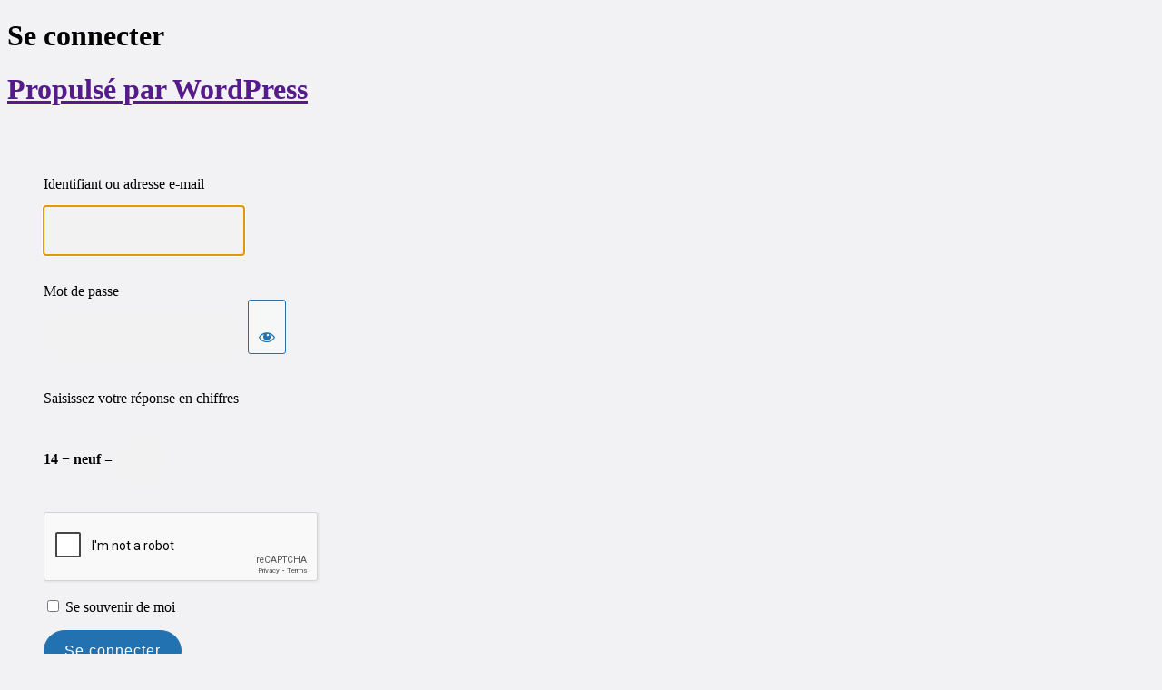

--- FILE ---
content_type: text/html; charset=UTF-8
request_url: https://lerfcm.com/wec/?redirect_to=https%3A%2F%2Flerfcm.com%2Fmep_events_attendees%2F4477%2F
body_size: 4783
content:
<!DOCTYPE html>
	<html lang="fr-FR">
	<head>
	<meta http-equiv="Content-Type" content="text/html; charset=UTF-8" />
	<title>Se connecter &lsaquo; RFCM &#8212; WordPress</title>
	
<style type="text/css">
input#jetpack_protect_answer.input {min-width: 70px;}
body.login {
	background-color: #f2f2f5 !important;
			background-size: cover;
			background-repeat: repeat;
	}
	
body.login #login h1 a {
		width: 84px !important;
	height: 84px !important;
	background-size: contain !important;
	padding-bottom: 10px !important; 
	/* FIXME: Why do we have 10px padding here? It doesn't really make sense. Either make configurable or remove */
	margin-bottom: 25px !important;
}

#loginform {
		background-color: 0|0|0|0 !important;
	height: 0|0|0|0px !important;
	padding: 40px !important;
	border-width: 0px !important;
	border-style: solid;
	border-radius: 10px;
	border-color: 0|0|0|0 !important;
		box-shadow: none;
	}

#login {
  	width: 450px !important;
}

@media screen and (max-width: 481px){

	#login {
		width: 320px !important;
	}

	#loginform {
		height: auto !important;
		padding: 15px !important;
		margin: 15px !important;
	}

}
	 
.login form .input, 
.login input[type="text"],
.login input[type="password"] {
		margin-top: 15px !important;
	margin-bottom: 15px !important;
		padding: 15px !important;
	color: 0|0|0|0 !important;
	background: #f2f2f2 !important;
	border-style: solid;
	border-width: 0px !important;
	border-radius: 100px;
	border-color: 0|0|0|0 !important;
			line-height: 1.5 !important;
	font-family: 'none', sans-serif;		font-size: 16px !important;
	letter-spacing: 1px !important;		
}

.login .button.wp-hide-pw {
	padding-top: 30px !important;
}

.login input:-webkit-autofill,
.login input:-webkit-autofill:hover, 
.login input:-webkit-autofill:focus {
	border-style: solid !important;
	border-width: 0px !important;
	border-color: 0|0|0|0 !important;
	-webkit-text-fill-color: 0|0|0|0;
	-webkit-box-shadow: 0 0 0px 1000px #f2f2f2 inset;
	transition: background-color 5000s ease-in-out 0s;
}


.login form .input:hover, 
.login input[type="text"]:hover,
.login input[type="password"]:hover {
	border-color: 0|0|0|0 !important;
}

input[type=email]:focus,
input[type=password]:focus,
input[type=text]:focus {
	border-color: 0|0|0|0 !important;
	background: 0|0|0|0 !important;
	box-shadow: 0 0 2px 0|0|0|0;
	}

.login label {
	color: 0|0|0|0 !important;
}

.wp-core-ui .button-primary {
	display: flex;
	align-items: center;
	justify-content: center;
	transition: all 0.6s ease-in-out;
	font-family: 'none', sans-serif;		background: 0|0|0|0 !important;
  	color: 0|0|0|0 !important;
	border-color: 0|0|0|0 !important;
	border-width: 0|0|0|0px !important;
  	border-radius: 100px !important;
	font-size: 16px !important;
	font-weight: 500 !important;
	letter-spacing: 1px !important;
	padding: 22px !important;
			line-height: 0 !important;
}

.wp-core-ui .button-primary.focus,
.wp-core-ui .button-primary.hover,
.wp-core-ui .button-primary:focus,
.wp-core-ui .button-primary:hover,
.wp-core-ui .button-primary:active {
	transition: all 0.6s ease-in-out;
	color: 0|0|0|0 !important;
	background: 0|0|0|0 !important;
	border-color: 0|0|0|0 !important;
	}

.login #nav, 
.login #backtoblog {
	font-family: 'none', sans-serif;	font-size: 0|0|0|0px !important;
}

.login #nav a, 
.login #backtoblog a {
	color: 0|0|0|0 !important;
}

.login #nav a:hover, .login #backtoblog a:hover {
	color: 0|0|0|0 !important;
}
</style>
<meta name='robots' content='noindex, follow' />
<script type="text/javascript" src="https://lerfcm.com/wp-includes/js/jquery/jquery.min.js?ver=3.7.1" id="jquery-core-js"></script>
<script type="text/javascript" src="https://lerfcm.com/wp-includes/js/jquery/jquery-migrate.min.js?ver=3.4.1" id="jquery-migrate-js"></script>
<script type="text/javascript" src="https://lerfcm.com/wp-content/plugins/divi-pixel/dist/public/js/public.min.js?ver=2.29.2" id="dipi_public_js-js"></script>
<link rel='stylesheet' id='dashicons-css' href='https://lerfcm.com/wp-includes/css/dashicons.min.css?ver=15dd3db14d65086e40c9a2af52dcf516' type='text/css' media='all' />
<link rel='stylesheet' id='buttons-css' href='https://lerfcm.com/wp-includes/css/buttons.min.css?ver=15dd3db14d65086e40c9a2af52dcf516' type='text/css' media='all' />
<link rel='stylesheet' id='forms-css' href='https://lerfcm.com/wp-admin/css/forms.min.css?ver=15dd3db14d65086e40c9a2af52dcf516' type='text/css' media='all' />
<link rel='stylesheet' id='l10n-css' href='https://lerfcm.com/wp-admin/css/l10n.min.css?ver=15dd3db14d65086e40c9a2af52dcf516' type='text/css' media='all' />
<link rel='stylesheet' id='login-css' href='https://lerfcm.com/wp-admin/css/login.min.css?ver=15dd3db14d65086e40c9a2af52dcf516' type='text/css' media='all' />

<!-- BEGIN recaptcha, injected by plugin wp-recaptcha-integration  -->

<!-- END recaptcha -->

<!-- BEGIN recaptcha, injected by plugin wp-recaptcha-integration  -->
<style type="text/css">
		#login {
			width:350px !important;
		}
		</style>
<!-- END recaptcha -->
	<meta name='referrer' content='strict-origin-when-cross-origin' />
		<meta name="viewport" content="width=device-width, initial-scale=1.0" />
	<link rel="icon" href="https://lerfcm.com/wp-content/uploads/2023/10/logo_rfcm-retina-100x100.jpg" sizes="32x32" />
<link rel="icon" href="https://lerfcm.com/wp-content/uploads/2023/10/logo_rfcm-retina.jpg" sizes="192x192" />
<link rel="apple-touch-icon" href="https://lerfcm.com/wp-content/uploads/2023/10/logo_rfcm-retina.jpg" />
<meta name="msapplication-TileImage" content="https://lerfcm.com/wp-content/uploads/2023/10/logo_rfcm-retina.jpg" />
	</head>
	<body class="login no-js login-action- wp-core-ui  locale-fr-fr">
	<script type="text/javascript">
/* <![CDATA[ */
document.body.className = document.body.className.replace('no-js','js');
/* ]]> */
</script>

				<h1 class="screen-reader-text">Se connecter</h1>
			<div id="login">
		<h1 role="presentation" class="wp-login-logo"><a href="">Propulsé par WordPress</a></h1>
	
		<form name="loginform" id="loginform" action="https://lerfcm.com/wec/" method="post">
			<p>
				<label for="user_login">Identifiant ou adresse e-mail</label>
				<input type="text" name="log" id="user_login" class="input" value="" size="20" autocapitalize="off" autocomplete="username" required="required" />
			</p>

			<div class="user-pass-wrap">
				<label for="user_pass">Mot de passe</label>
				<div class="wp-pwd">
					<input type="password" name="pwd" id="user_pass" class="input password-input" value="" size="20" autocomplete="current-password" spellcheck="false" required="required" />
					<button type="button" class="button button-secondary wp-hide-pw hide-if-no-js" data-toggle="0" aria-label="Afficher le mot de passe">
						<span class="dashicons dashicons-visibility" aria-hidden="true"></span>
					</button>
				</div>
			</div>
			<p class="aiowps-captcha hide-when-displaying-tfa-input"><label for="aiowps-captcha-answer-696c04755d4fe">Saisissez votre réponse en chiffres</label><div class="aiowps-captcha-equation hide-when-displaying-tfa-input"><strong>14 &#8722; neuf = <input type="hidden" name="aiowps-captcha-string-info" class="aiowps-captcha-string-info" value="4f8czdfwvb" /><input type="hidden" name="aiowps-captcha-temp-string" class="aiowps-captcha-temp-string" value="1768686709" /><input type="text" size="2" id="aiowps-captcha-answer-696c04755d4fe" class="aiowps-captcha-answer" name="aiowps-captcha-answer" value="" autocomplete="off" /></strong></div></p><p style="display: none;"><label>Entrez quelque chose de spécial :</label><input name="aio_special_field" type="text" class="aio_special_field" value="" /></p>
<!-- BEGIN recaptcha, injected by plugin wp-recaptcha-integration  -->
<div  id="g-recaptcha-0" class="g-recaptcha" data-sitekey="6LdzQK8ZAAAAAOoq_kEuTNXf2AyciWxfM0LL5Yfy" data-theme="light"></div><noscript>Please enable JavaScript to submit this form.<br></noscript>
<!-- END recaptcha -->
			<p class="forgetmenot"><input name="rememberme" type="checkbox" id="rememberme" value="forever"  /> <label for="rememberme">Se souvenir de moi</label></p>
			<p class="submit">
				<input type="submit" name="wp-submit" id="wp-submit" class="button button-primary button-large" value="Se connecter" />
									<input type="hidden" name="redirect_to" value="https://lerfcm.com/mep_events_attendees/4477/" />
									<input type="hidden" name="testcookie" value="1" />
			</p>
		</form>

					<p id="nav">
				<a class="wp-login-lost-password" href="https://lerfcm.com/wec/?action=lostpassword">Mot de passe oublié ?</a>			</p>
			<script type="text/javascript">
/* <![CDATA[ */
function wp_attempt_focus() {setTimeout(function() {try {d = document.getElementById("user_login");d.focus(); d.select();} catch(er) {}}, 200);}
wp_attempt_focus();
if (typeof wpOnload === 'function') { wpOnload() }
/* ]]> */
</script>
		<p id="backtoblog">
			<a href="https://lerfcm.com/">&larr; Aller sur RFCM</a>		</p>
			</div>				<div class="language-switcher">
				<form id="language-switcher" method="get">

					<label for="language-switcher-locales">
						<span class="dashicons dashicons-translation" aria-hidden="true"></span>
						<span class="screen-reader-text">
							Langue						</span>
					</label>

					<select name="wp_lang" id="language-switcher-locales"><option value="en_US" lang="en" data-installed="1">English (United States)</option>
<option value="fr_CA" lang="fr" data-installed="1">Français du Canada</option>
<option value="fr_FR" lang="fr" selected='selected' data-installed="1">Français</option></select>
					
											<input type="hidden" name="redirect_to" value="https://lerfcm.com/mep_events_attendees/4477/" />
					
					
					
					
						<input type="submit" class="button" value="Modifier">

					</form>
				</div>
			
	
<!-- BEGIN recaptcha, injected by plugin wp-recaptcha-integration  -->
<script type="text/javascript">
		var recaptcha_widgets={};
		function wp_recaptchaLoadCallback(){
			try {
				grecaptcha;
			} catch(err){
				return;
			}
			var e = document.querySelectorAll ? document.querySelectorAll('.g-recaptcha:not(.wpcf7-form-control)') : document.getElementsByClassName('g-recaptcha'),
				form_submits;

			for (var i=0;i<e.length;i++) {
				(function(el){
					var wid;
					// check if captcha element is unrendered
					if ( ! el.childNodes.length) {
						wid = grecaptcha.render(el,{
							'sitekey':'6LdzQK8ZAAAAAOoq_kEuTNXf2AyciWxfM0LL5Yfy',
							'theme':el.getAttribute('data-theme') || 'light'
						});
						el.setAttribute('data-widget-id',wid);
					} else {
						wid = el.getAttribute('data-widget-id');
						grecaptcha.reset(wid);
					}
				})(e[i]);
			}
		}

		// if jquery present re-render jquery/ajax loaded captcha elements
		if ( typeof jQuery !== 'undefined' )
			jQuery(document).ajaxComplete( function(evt,xhr,set){
				if( xhr.responseText && xhr.responseText.indexOf('6LdzQK8ZAAAAAOoq_kEuTNXf2AyciWxfM0LL5Yfy') !== -1)
					wp_recaptchaLoadCallback();
			} );

		</script><script src="https://www.google.com/recaptcha/api.js?onload=wp_recaptchaLoadCallback&#038;render=explicit" async defer></script>
<!-- END recaptcha -->
<script type="text/javascript" src="https://lerfcm.com/wp-includes/js/clipboard.min.js?ver=2.0.11" id="clipboard-js"></script>
<script type="text/javascript" id="zxcvbn-async-js-extra">
/* <![CDATA[ */
var _zxcvbnSettings = {"src":"https://lerfcm.com/wp-includes/js/zxcvbn.min.js"};
//# sourceURL=zxcvbn-async-js-extra
/* ]]> */
</script>
<script type="text/javascript" src="https://lerfcm.com/wp-includes/js/zxcvbn-async.min.js?ver=1.0" id="zxcvbn-async-js"></script>
<script type="text/javascript" src="https://lerfcm.com/wp-includes/js/dist/hooks.min.js?ver=dd5603f07f9220ed27f1" id="wp-hooks-js"></script>
<script type="text/javascript" src="https://lerfcm.com/wp-includes/js/dist/i18n.min.js?ver=c26c3dc7bed366793375" id="wp-i18n-js"></script>
<script type="text/javascript" id="wp-i18n-js-after">
/* <![CDATA[ */
wp.i18n.setLocaleData( { 'text direction\u0004ltr': [ 'ltr' ] } );
//# sourceURL=wp-i18n-js-after
/* ]]> */
</script>
<script type="text/javascript" id="password-strength-meter-js-extra">
/* <![CDATA[ */
var pwsL10n = {"unknown":"Force du mot de passe inconnue.","short":"Tr\u00e8s faible","bad":"Faible","good":"Moyenne","strong":"Forte","mismatch":"Non concordance"};
//# sourceURL=password-strength-meter-js-extra
/* ]]> */
</script>
<script type="text/javascript" id="password-strength-meter-js-translations">
/* <![CDATA[ */
( function( domain, translations ) {
	var localeData = translations.locale_data[ domain ] || translations.locale_data.messages;
	localeData[""].domain = domain;
	wp.i18n.setLocaleData( localeData, domain );
} )( "default", {"translation-revision-date":"2025-12-10 10:03:37+0000","generator":"GlotPress\/4.0.3","domain":"messages","locale_data":{"messages":{"":{"domain":"messages","plural-forms":"nplurals=2; plural=n > 1;","lang":"fr"},"%1$s is deprecated since version %2$s! Use %3$s instead. Please consider writing more inclusive code.":["%1$s est obsol\u00e8te depuis la version %2$s\u00a0! Utilisez %3$s \u00e0 la place. Pensons \u00e0 \u00e9crire du code plus inclusif."]}},"comment":{"reference":"wp-admin\/js\/password-strength-meter.js"}} );
//# sourceURL=password-strength-meter-js-translations
/* ]]> */
</script>
<script type="text/javascript" src="https://lerfcm.com/wp-admin/js/password-strength-meter.min.js?ver=15dd3db14d65086e40c9a2af52dcf516" id="password-strength-meter-js"></script>
<script type="text/javascript" src="https://lerfcm.com/wp-includes/js/underscore.min.js?ver=1.13.7" id="underscore-js"></script>
<script type="text/javascript" id="wp-util-js-extra">
/* <![CDATA[ */
var _wpUtilSettings = {"ajax":{"url":"/wp-admin/admin-ajax.php"}};
//# sourceURL=wp-util-js-extra
/* ]]> */
</script>
<script type="text/javascript" src="https://lerfcm.com/wp-includes/js/wp-util.min.js?ver=15dd3db14d65086e40c9a2af52dcf516" id="wp-util-js"></script>
<script type="text/javascript" src="https://lerfcm.com/wp-includes/js/dist/dom-ready.min.js?ver=f77871ff7694fffea381" id="wp-dom-ready-js"></script>
<script type="text/javascript" id="wp-a11y-js-translations">
/* <![CDATA[ */
( function( domain, translations ) {
	var localeData = translations.locale_data[ domain ] || translations.locale_data.messages;
	localeData[""].domain = domain;
	wp.i18n.setLocaleData( localeData, domain );
} )( "default", {"translation-revision-date":"2025-12-10 11:15:06+0000","generator":"GlotPress\/4.0.3","domain":"messages","locale_data":{"messages":{"":{"domain":"messages","plural-forms":"nplurals=2; plural=n > 1;","lang":"fr"},"Notifications":["Notifications"]}},"comment":{"reference":"wp-includes\/js\/dist\/a11y.js"}} );
//# sourceURL=wp-a11y-js-translations
/* ]]> */
</script>
<script type="text/javascript" src="https://lerfcm.com/wp-includes/js/dist/a11y.min.js?ver=cb460b4676c94bd228ed" id="wp-a11y-js"></script>
<script type="text/javascript" id="user-profile-js-extra">
/* <![CDATA[ */
var userProfileL10n = {"user_id":"0","nonce":"feb8b34ae8"};
//# sourceURL=user-profile-js-extra
/* ]]> */
</script>
<script type="text/javascript" id="user-profile-js-translations">
/* <![CDATA[ */
( function( domain, translations ) {
	var localeData = translations.locale_data[ domain ] || translations.locale_data.messages;
	localeData[""].domain = domain;
	wp.i18n.setLocaleData( localeData, domain );
} )( "default", {"translation-revision-date":"2025-12-10 10:03:37+0000","generator":"GlotPress\/4.0.3","domain":"messages","locale_data":{"messages":{"":{"domain":"messages","plural-forms":"nplurals=2; plural=n > 1;","lang":"fr"},"Caps lock is on.":["Le verrouillage majuscule est activ\u00e9."],"Application password has been copied to your clipboard.":["Le mot de passe d\u2019application a \u00e9t\u00e9 copi\u00e9 dans votre presse-papier."],"Your new password has not been saved.":["Votre nouveau mot de passe n\u2019a pas \u00e9t\u00e9 enregistr\u00e9."],"Confirm use of weak password":["Confirmer l\u2019utilisation du mot de passe faible"],"Hide password":["Cacher le mot de passe"],"Show password":["Afficher le mot de passe"],"Hide":["Cacher"],"Show":["Afficher"],"The changes you made will be lost if you navigate away from this page.":["Les modifications que vous avez faites seront perdues si vous changez de page."]}},"comment":{"reference":"wp-admin\/js\/user-profile.js"}} );
//# sourceURL=user-profile-js-translations
/* ]]> */
</script>
<script type="text/javascript" src="https://lerfcm.com/wp-admin/js/user-profile.min.js?ver=15dd3db14d65086e40c9a2af52dcf516" id="user-profile-js"></script>
				<script async data-category="functional"
						src="https://www.googletagmanager.com/gtag/js?id=G-3EDR5D9Y33"></script><!-- Statistics script Complianz GDPR/CCPA -->
						<script 							data-category="functional">window['gtag_enable_tcf_support'] = false;
window.dataLayer = window.dataLayer || [];
function gtag(){
	dataLayer.push(arguments);
}

gtag('set', 'dYWVlZG', true);
gtag('set', 'ads_data_redaction', false);
gtag('set', 'url_passthrough', false);
gtag('consent', 'default', {
	'security_storage': "granted",
	'functionality_storage': "granted",
	'personalization_storage': "denied",
	'analytics_storage': 'denied',
	'ad_storage': "denied",
	'ad_user_data': 'denied',
	'ad_personalization': 'denied',
});



document.addEventListener("cmplz_before_categories_consent", function (e) {

	function gtag(){
		dataLayer.push(arguments);
	}
	let consentedCategories = e.detail.categories;
	let preferences = 'denied';
	let statistics = 'denied';
	let marketing = 'denied';

	if (cmplz_in_array( 'preferences', consentedCategories )) {
		preferences = 'granted';
	}

	if (cmplz_in_array( 'statistics', consentedCategories )) {
		statistics = 'granted';
	}

	if (cmplz_in_array( 'marketing', consentedCategories )) {
		marketing = 'granted';
	}
	gtag('consent', 'update', {
		'security_storage': "granted",
		'functionality_storage': "granted",
		'personalization_storage': preferences,
		'analytics_storage': statistics,
		'ad_storage': marketing,
		'ad_user_data': marketing,
		'ad_personalization': marketing,
	});

	if ( statistics==='granted' ) {
		gtag('js', new Date());
		
		gtag('config', 'G-3EDR5D9Y33', {
				cookie_flags:'secure;samesite=none',
			
		});
	}

});


document.addEventListener("cmplz_revoke", function (e) {
	gtag('consent', 'update', {
		'security_storage': "granted",
		'functionality_storage': "granted",
		'personalization_storage': "denied",
		'analytics_storage': 'denied',
		'ad_storage': "denied",
		'ad_user_data': 'denied',
		'ad_personalization': 'denied',
	});
});
</script>	</body>
	</html>
	

--- FILE ---
content_type: text/html; charset=utf-8
request_url: https://www.google.com/recaptcha/api2/anchor?ar=1&k=6LdzQK8ZAAAAAOoq_kEuTNXf2AyciWxfM0LL5Yfy&co=aHR0cHM6Ly9sZXJmY20uY29tOjQ0Mw..&hl=en&v=PoyoqOPhxBO7pBk68S4YbpHZ&theme=light&size=normal&anchor-ms=20000&execute-ms=30000&cb=do1ca2q37w7b
body_size: 49379
content:
<!DOCTYPE HTML><html dir="ltr" lang="en"><head><meta http-equiv="Content-Type" content="text/html; charset=UTF-8">
<meta http-equiv="X-UA-Compatible" content="IE=edge">
<title>reCAPTCHA</title>
<style type="text/css">
/* cyrillic-ext */
@font-face {
  font-family: 'Roboto';
  font-style: normal;
  font-weight: 400;
  font-stretch: 100%;
  src: url(//fonts.gstatic.com/s/roboto/v48/KFO7CnqEu92Fr1ME7kSn66aGLdTylUAMa3GUBHMdazTgWw.woff2) format('woff2');
  unicode-range: U+0460-052F, U+1C80-1C8A, U+20B4, U+2DE0-2DFF, U+A640-A69F, U+FE2E-FE2F;
}
/* cyrillic */
@font-face {
  font-family: 'Roboto';
  font-style: normal;
  font-weight: 400;
  font-stretch: 100%;
  src: url(//fonts.gstatic.com/s/roboto/v48/KFO7CnqEu92Fr1ME7kSn66aGLdTylUAMa3iUBHMdazTgWw.woff2) format('woff2');
  unicode-range: U+0301, U+0400-045F, U+0490-0491, U+04B0-04B1, U+2116;
}
/* greek-ext */
@font-face {
  font-family: 'Roboto';
  font-style: normal;
  font-weight: 400;
  font-stretch: 100%;
  src: url(//fonts.gstatic.com/s/roboto/v48/KFO7CnqEu92Fr1ME7kSn66aGLdTylUAMa3CUBHMdazTgWw.woff2) format('woff2');
  unicode-range: U+1F00-1FFF;
}
/* greek */
@font-face {
  font-family: 'Roboto';
  font-style: normal;
  font-weight: 400;
  font-stretch: 100%;
  src: url(//fonts.gstatic.com/s/roboto/v48/KFO7CnqEu92Fr1ME7kSn66aGLdTylUAMa3-UBHMdazTgWw.woff2) format('woff2');
  unicode-range: U+0370-0377, U+037A-037F, U+0384-038A, U+038C, U+038E-03A1, U+03A3-03FF;
}
/* math */
@font-face {
  font-family: 'Roboto';
  font-style: normal;
  font-weight: 400;
  font-stretch: 100%;
  src: url(//fonts.gstatic.com/s/roboto/v48/KFO7CnqEu92Fr1ME7kSn66aGLdTylUAMawCUBHMdazTgWw.woff2) format('woff2');
  unicode-range: U+0302-0303, U+0305, U+0307-0308, U+0310, U+0312, U+0315, U+031A, U+0326-0327, U+032C, U+032F-0330, U+0332-0333, U+0338, U+033A, U+0346, U+034D, U+0391-03A1, U+03A3-03A9, U+03B1-03C9, U+03D1, U+03D5-03D6, U+03F0-03F1, U+03F4-03F5, U+2016-2017, U+2034-2038, U+203C, U+2040, U+2043, U+2047, U+2050, U+2057, U+205F, U+2070-2071, U+2074-208E, U+2090-209C, U+20D0-20DC, U+20E1, U+20E5-20EF, U+2100-2112, U+2114-2115, U+2117-2121, U+2123-214F, U+2190, U+2192, U+2194-21AE, U+21B0-21E5, U+21F1-21F2, U+21F4-2211, U+2213-2214, U+2216-22FF, U+2308-230B, U+2310, U+2319, U+231C-2321, U+2336-237A, U+237C, U+2395, U+239B-23B7, U+23D0, U+23DC-23E1, U+2474-2475, U+25AF, U+25B3, U+25B7, U+25BD, U+25C1, U+25CA, U+25CC, U+25FB, U+266D-266F, U+27C0-27FF, U+2900-2AFF, U+2B0E-2B11, U+2B30-2B4C, U+2BFE, U+3030, U+FF5B, U+FF5D, U+1D400-1D7FF, U+1EE00-1EEFF;
}
/* symbols */
@font-face {
  font-family: 'Roboto';
  font-style: normal;
  font-weight: 400;
  font-stretch: 100%;
  src: url(//fonts.gstatic.com/s/roboto/v48/KFO7CnqEu92Fr1ME7kSn66aGLdTylUAMaxKUBHMdazTgWw.woff2) format('woff2');
  unicode-range: U+0001-000C, U+000E-001F, U+007F-009F, U+20DD-20E0, U+20E2-20E4, U+2150-218F, U+2190, U+2192, U+2194-2199, U+21AF, U+21E6-21F0, U+21F3, U+2218-2219, U+2299, U+22C4-22C6, U+2300-243F, U+2440-244A, U+2460-24FF, U+25A0-27BF, U+2800-28FF, U+2921-2922, U+2981, U+29BF, U+29EB, U+2B00-2BFF, U+4DC0-4DFF, U+FFF9-FFFB, U+10140-1018E, U+10190-1019C, U+101A0, U+101D0-101FD, U+102E0-102FB, U+10E60-10E7E, U+1D2C0-1D2D3, U+1D2E0-1D37F, U+1F000-1F0FF, U+1F100-1F1AD, U+1F1E6-1F1FF, U+1F30D-1F30F, U+1F315, U+1F31C, U+1F31E, U+1F320-1F32C, U+1F336, U+1F378, U+1F37D, U+1F382, U+1F393-1F39F, U+1F3A7-1F3A8, U+1F3AC-1F3AF, U+1F3C2, U+1F3C4-1F3C6, U+1F3CA-1F3CE, U+1F3D4-1F3E0, U+1F3ED, U+1F3F1-1F3F3, U+1F3F5-1F3F7, U+1F408, U+1F415, U+1F41F, U+1F426, U+1F43F, U+1F441-1F442, U+1F444, U+1F446-1F449, U+1F44C-1F44E, U+1F453, U+1F46A, U+1F47D, U+1F4A3, U+1F4B0, U+1F4B3, U+1F4B9, U+1F4BB, U+1F4BF, U+1F4C8-1F4CB, U+1F4D6, U+1F4DA, U+1F4DF, U+1F4E3-1F4E6, U+1F4EA-1F4ED, U+1F4F7, U+1F4F9-1F4FB, U+1F4FD-1F4FE, U+1F503, U+1F507-1F50B, U+1F50D, U+1F512-1F513, U+1F53E-1F54A, U+1F54F-1F5FA, U+1F610, U+1F650-1F67F, U+1F687, U+1F68D, U+1F691, U+1F694, U+1F698, U+1F6AD, U+1F6B2, U+1F6B9-1F6BA, U+1F6BC, U+1F6C6-1F6CF, U+1F6D3-1F6D7, U+1F6E0-1F6EA, U+1F6F0-1F6F3, U+1F6F7-1F6FC, U+1F700-1F7FF, U+1F800-1F80B, U+1F810-1F847, U+1F850-1F859, U+1F860-1F887, U+1F890-1F8AD, U+1F8B0-1F8BB, U+1F8C0-1F8C1, U+1F900-1F90B, U+1F93B, U+1F946, U+1F984, U+1F996, U+1F9E9, U+1FA00-1FA6F, U+1FA70-1FA7C, U+1FA80-1FA89, U+1FA8F-1FAC6, U+1FACE-1FADC, U+1FADF-1FAE9, U+1FAF0-1FAF8, U+1FB00-1FBFF;
}
/* vietnamese */
@font-face {
  font-family: 'Roboto';
  font-style: normal;
  font-weight: 400;
  font-stretch: 100%;
  src: url(//fonts.gstatic.com/s/roboto/v48/KFO7CnqEu92Fr1ME7kSn66aGLdTylUAMa3OUBHMdazTgWw.woff2) format('woff2');
  unicode-range: U+0102-0103, U+0110-0111, U+0128-0129, U+0168-0169, U+01A0-01A1, U+01AF-01B0, U+0300-0301, U+0303-0304, U+0308-0309, U+0323, U+0329, U+1EA0-1EF9, U+20AB;
}
/* latin-ext */
@font-face {
  font-family: 'Roboto';
  font-style: normal;
  font-weight: 400;
  font-stretch: 100%;
  src: url(//fonts.gstatic.com/s/roboto/v48/KFO7CnqEu92Fr1ME7kSn66aGLdTylUAMa3KUBHMdazTgWw.woff2) format('woff2');
  unicode-range: U+0100-02BA, U+02BD-02C5, U+02C7-02CC, U+02CE-02D7, U+02DD-02FF, U+0304, U+0308, U+0329, U+1D00-1DBF, U+1E00-1E9F, U+1EF2-1EFF, U+2020, U+20A0-20AB, U+20AD-20C0, U+2113, U+2C60-2C7F, U+A720-A7FF;
}
/* latin */
@font-face {
  font-family: 'Roboto';
  font-style: normal;
  font-weight: 400;
  font-stretch: 100%;
  src: url(//fonts.gstatic.com/s/roboto/v48/KFO7CnqEu92Fr1ME7kSn66aGLdTylUAMa3yUBHMdazQ.woff2) format('woff2');
  unicode-range: U+0000-00FF, U+0131, U+0152-0153, U+02BB-02BC, U+02C6, U+02DA, U+02DC, U+0304, U+0308, U+0329, U+2000-206F, U+20AC, U+2122, U+2191, U+2193, U+2212, U+2215, U+FEFF, U+FFFD;
}
/* cyrillic-ext */
@font-face {
  font-family: 'Roboto';
  font-style: normal;
  font-weight: 500;
  font-stretch: 100%;
  src: url(//fonts.gstatic.com/s/roboto/v48/KFO7CnqEu92Fr1ME7kSn66aGLdTylUAMa3GUBHMdazTgWw.woff2) format('woff2');
  unicode-range: U+0460-052F, U+1C80-1C8A, U+20B4, U+2DE0-2DFF, U+A640-A69F, U+FE2E-FE2F;
}
/* cyrillic */
@font-face {
  font-family: 'Roboto';
  font-style: normal;
  font-weight: 500;
  font-stretch: 100%;
  src: url(//fonts.gstatic.com/s/roboto/v48/KFO7CnqEu92Fr1ME7kSn66aGLdTylUAMa3iUBHMdazTgWw.woff2) format('woff2');
  unicode-range: U+0301, U+0400-045F, U+0490-0491, U+04B0-04B1, U+2116;
}
/* greek-ext */
@font-face {
  font-family: 'Roboto';
  font-style: normal;
  font-weight: 500;
  font-stretch: 100%;
  src: url(//fonts.gstatic.com/s/roboto/v48/KFO7CnqEu92Fr1ME7kSn66aGLdTylUAMa3CUBHMdazTgWw.woff2) format('woff2');
  unicode-range: U+1F00-1FFF;
}
/* greek */
@font-face {
  font-family: 'Roboto';
  font-style: normal;
  font-weight: 500;
  font-stretch: 100%;
  src: url(//fonts.gstatic.com/s/roboto/v48/KFO7CnqEu92Fr1ME7kSn66aGLdTylUAMa3-UBHMdazTgWw.woff2) format('woff2');
  unicode-range: U+0370-0377, U+037A-037F, U+0384-038A, U+038C, U+038E-03A1, U+03A3-03FF;
}
/* math */
@font-face {
  font-family: 'Roboto';
  font-style: normal;
  font-weight: 500;
  font-stretch: 100%;
  src: url(//fonts.gstatic.com/s/roboto/v48/KFO7CnqEu92Fr1ME7kSn66aGLdTylUAMawCUBHMdazTgWw.woff2) format('woff2');
  unicode-range: U+0302-0303, U+0305, U+0307-0308, U+0310, U+0312, U+0315, U+031A, U+0326-0327, U+032C, U+032F-0330, U+0332-0333, U+0338, U+033A, U+0346, U+034D, U+0391-03A1, U+03A3-03A9, U+03B1-03C9, U+03D1, U+03D5-03D6, U+03F0-03F1, U+03F4-03F5, U+2016-2017, U+2034-2038, U+203C, U+2040, U+2043, U+2047, U+2050, U+2057, U+205F, U+2070-2071, U+2074-208E, U+2090-209C, U+20D0-20DC, U+20E1, U+20E5-20EF, U+2100-2112, U+2114-2115, U+2117-2121, U+2123-214F, U+2190, U+2192, U+2194-21AE, U+21B0-21E5, U+21F1-21F2, U+21F4-2211, U+2213-2214, U+2216-22FF, U+2308-230B, U+2310, U+2319, U+231C-2321, U+2336-237A, U+237C, U+2395, U+239B-23B7, U+23D0, U+23DC-23E1, U+2474-2475, U+25AF, U+25B3, U+25B7, U+25BD, U+25C1, U+25CA, U+25CC, U+25FB, U+266D-266F, U+27C0-27FF, U+2900-2AFF, U+2B0E-2B11, U+2B30-2B4C, U+2BFE, U+3030, U+FF5B, U+FF5D, U+1D400-1D7FF, U+1EE00-1EEFF;
}
/* symbols */
@font-face {
  font-family: 'Roboto';
  font-style: normal;
  font-weight: 500;
  font-stretch: 100%;
  src: url(//fonts.gstatic.com/s/roboto/v48/KFO7CnqEu92Fr1ME7kSn66aGLdTylUAMaxKUBHMdazTgWw.woff2) format('woff2');
  unicode-range: U+0001-000C, U+000E-001F, U+007F-009F, U+20DD-20E0, U+20E2-20E4, U+2150-218F, U+2190, U+2192, U+2194-2199, U+21AF, U+21E6-21F0, U+21F3, U+2218-2219, U+2299, U+22C4-22C6, U+2300-243F, U+2440-244A, U+2460-24FF, U+25A0-27BF, U+2800-28FF, U+2921-2922, U+2981, U+29BF, U+29EB, U+2B00-2BFF, U+4DC0-4DFF, U+FFF9-FFFB, U+10140-1018E, U+10190-1019C, U+101A0, U+101D0-101FD, U+102E0-102FB, U+10E60-10E7E, U+1D2C0-1D2D3, U+1D2E0-1D37F, U+1F000-1F0FF, U+1F100-1F1AD, U+1F1E6-1F1FF, U+1F30D-1F30F, U+1F315, U+1F31C, U+1F31E, U+1F320-1F32C, U+1F336, U+1F378, U+1F37D, U+1F382, U+1F393-1F39F, U+1F3A7-1F3A8, U+1F3AC-1F3AF, U+1F3C2, U+1F3C4-1F3C6, U+1F3CA-1F3CE, U+1F3D4-1F3E0, U+1F3ED, U+1F3F1-1F3F3, U+1F3F5-1F3F7, U+1F408, U+1F415, U+1F41F, U+1F426, U+1F43F, U+1F441-1F442, U+1F444, U+1F446-1F449, U+1F44C-1F44E, U+1F453, U+1F46A, U+1F47D, U+1F4A3, U+1F4B0, U+1F4B3, U+1F4B9, U+1F4BB, U+1F4BF, U+1F4C8-1F4CB, U+1F4D6, U+1F4DA, U+1F4DF, U+1F4E3-1F4E6, U+1F4EA-1F4ED, U+1F4F7, U+1F4F9-1F4FB, U+1F4FD-1F4FE, U+1F503, U+1F507-1F50B, U+1F50D, U+1F512-1F513, U+1F53E-1F54A, U+1F54F-1F5FA, U+1F610, U+1F650-1F67F, U+1F687, U+1F68D, U+1F691, U+1F694, U+1F698, U+1F6AD, U+1F6B2, U+1F6B9-1F6BA, U+1F6BC, U+1F6C6-1F6CF, U+1F6D3-1F6D7, U+1F6E0-1F6EA, U+1F6F0-1F6F3, U+1F6F7-1F6FC, U+1F700-1F7FF, U+1F800-1F80B, U+1F810-1F847, U+1F850-1F859, U+1F860-1F887, U+1F890-1F8AD, U+1F8B0-1F8BB, U+1F8C0-1F8C1, U+1F900-1F90B, U+1F93B, U+1F946, U+1F984, U+1F996, U+1F9E9, U+1FA00-1FA6F, U+1FA70-1FA7C, U+1FA80-1FA89, U+1FA8F-1FAC6, U+1FACE-1FADC, U+1FADF-1FAE9, U+1FAF0-1FAF8, U+1FB00-1FBFF;
}
/* vietnamese */
@font-face {
  font-family: 'Roboto';
  font-style: normal;
  font-weight: 500;
  font-stretch: 100%;
  src: url(//fonts.gstatic.com/s/roboto/v48/KFO7CnqEu92Fr1ME7kSn66aGLdTylUAMa3OUBHMdazTgWw.woff2) format('woff2');
  unicode-range: U+0102-0103, U+0110-0111, U+0128-0129, U+0168-0169, U+01A0-01A1, U+01AF-01B0, U+0300-0301, U+0303-0304, U+0308-0309, U+0323, U+0329, U+1EA0-1EF9, U+20AB;
}
/* latin-ext */
@font-face {
  font-family: 'Roboto';
  font-style: normal;
  font-weight: 500;
  font-stretch: 100%;
  src: url(//fonts.gstatic.com/s/roboto/v48/KFO7CnqEu92Fr1ME7kSn66aGLdTylUAMa3KUBHMdazTgWw.woff2) format('woff2');
  unicode-range: U+0100-02BA, U+02BD-02C5, U+02C7-02CC, U+02CE-02D7, U+02DD-02FF, U+0304, U+0308, U+0329, U+1D00-1DBF, U+1E00-1E9F, U+1EF2-1EFF, U+2020, U+20A0-20AB, U+20AD-20C0, U+2113, U+2C60-2C7F, U+A720-A7FF;
}
/* latin */
@font-face {
  font-family: 'Roboto';
  font-style: normal;
  font-weight: 500;
  font-stretch: 100%;
  src: url(//fonts.gstatic.com/s/roboto/v48/KFO7CnqEu92Fr1ME7kSn66aGLdTylUAMa3yUBHMdazQ.woff2) format('woff2');
  unicode-range: U+0000-00FF, U+0131, U+0152-0153, U+02BB-02BC, U+02C6, U+02DA, U+02DC, U+0304, U+0308, U+0329, U+2000-206F, U+20AC, U+2122, U+2191, U+2193, U+2212, U+2215, U+FEFF, U+FFFD;
}
/* cyrillic-ext */
@font-face {
  font-family: 'Roboto';
  font-style: normal;
  font-weight: 900;
  font-stretch: 100%;
  src: url(//fonts.gstatic.com/s/roboto/v48/KFO7CnqEu92Fr1ME7kSn66aGLdTylUAMa3GUBHMdazTgWw.woff2) format('woff2');
  unicode-range: U+0460-052F, U+1C80-1C8A, U+20B4, U+2DE0-2DFF, U+A640-A69F, U+FE2E-FE2F;
}
/* cyrillic */
@font-face {
  font-family: 'Roboto';
  font-style: normal;
  font-weight: 900;
  font-stretch: 100%;
  src: url(//fonts.gstatic.com/s/roboto/v48/KFO7CnqEu92Fr1ME7kSn66aGLdTylUAMa3iUBHMdazTgWw.woff2) format('woff2');
  unicode-range: U+0301, U+0400-045F, U+0490-0491, U+04B0-04B1, U+2116;
}
/* greek-ext */
@font-face {
  font-family: 'Roboto';
  font-style: normal;
  font-weight: 900;
  font-stretch: 100%;
  src: url(//fonts.gstatic.com/s/roboto/v48/KFO7CnqEu92Fr1ME7kSn66aGLdTylUAMa3CUBHMdazTgWw.woff2) format('woff2');
  unicode-range: U+1F00-1FFF;
}
/* greek */
@font-face {
  font-family: 'Roboto';
  font-style: normal;
  font-weight: 900;
  font-stretch: 100%;
  src: url(//fonts.gstatic.com/s/roboto/v48/KFO7CnqEu92Fr1ME7kSn66aGLdTylUAMa3-UBHMdazTgWw.woff2) format('woff2');
  unicode-range: U+0370-0377, U+037A-037F, U+0384-038A, U+038C, U+038E-03A1, U+03A3-03FF;
}
/* math */
@font-face {
  font-family: 'Roboto';
  font-style: normal;
  font-weight: 900;
  font-stretch: 100%;
  src: url(//fonts.gstatic.com/s/roboto/v48/KFO7CnqEu92Fr1ME7kSn66aGLdTylUAMawCUBHMdazTgWw.woff2) format('woff2');
  unicode-range: U+0302-0303, U+0305, U+0307-0308, U+0310, U+0312, U+0315, U+031A, U+0326-0327, U+032C, U+032F-0330, U+0332-0333, U+0338, U+033A, U+0346, U+034D, U+0391-03A1, U+03A3-03A9, U+03B1-03C9, U+03D1, U+03D5-03D6, U+03F0-03F1, U+03F4-03F5, U+2016-2017, U+2034-2038, U+203C, U+2040, U+2043, U+2047, U+2050, U+2057, U+205F, U+2070-2071, U+2074-208E, U+2090-209C, U+20D0-20DC, U+20E1, U+20E5-20EF, U+2100-2112, U+2114-2115, U+2117-2121, U+2123-214F, U+2190, U+2192, U+2194-21AE, U+21B0-21E5, U+21F1-21F2, U+21F4-2211, U+2213-2214, U+2216-22FF, U+2308-230B, U+2310, U+2319, U+231C-2321, U+2336-237A, U+237C, U+2395, U+239B-23B7, U+23D0, U+23DC-23E1, U+2474-2475, U+25AF, U+25B3, U+25B7, U+25BD, U+25C1, U+25CA, U+25CC, U+25FB, U+266D-266F, U+27C0-27FF, U+2900-2AFF, U+2B0E-2B11, U+2B30-2B4C, U+2BFE, U+3030, U+FF5B, U+FF5D, U+1D400-1D7FF, U+1EE00-1EEFF;
}
/* symbols */
@font-face {
  font-family: 'Roboto';
  font-style: normal;
  font-weight: 900;
  font-stretch: 100%;
  src: url(//fonts.gstatic.com/s/roboto/v48/KFO7CnqEu92Fr1ME7kSn66aGLdTylUAMaxKUBHMdazTgWw.woff2) format('woff2');
  unicode-range: U+0001-000C, U+000E-001F, U+007F-009F, U+20DD-20E0, U+20E2-20E4, U+2150-218F, U+2190, U+2192, U+2194-2199, U+21AF, U+21E6-21F0, U+21F3, U+2218-2219, U+2299, U+22C4-22C6, U+2300-243F, U+2440-244A, U+2460-24FF, U+25A0-27BF, U+2800-28FF, U+2921-2922, U+2981, U+29BF, U+29EB, U+2B00-2BFF, U+4DC0-4DFF, U+FFF9-FFFB, U+10140-1018E, U+10190-1019C, U+101A0, U+101D0-101FD, U+102E0-102FB, U+10E60-10E7E, U+1D2C0-1D2D3, U+1D2E0-1D37F, U+1F000-1F0FF, U+1F100-1F1AD, U+1F1E6-1F1FF, U+1F30D-1F30F, U+1F315, U+1F31C, U+1F31E, U+1F320-1F32C, U+1F336, U+1F378, U+1F37D, U+1F382, U+1F393-1F39F, U+1F3A7-1F3A8, U+1F3AC-1F3AF, U+1F3C2, U+1F3C4-1F3C6, U+1F3CA-1F3CE, U+1F3D4-1F3E0, U+1F3ED, U+1F3F1-1F3F3, U+1F3F5-1F3F7, U+1F408, U+1F415, U+1F41F, U+1F426, U+1F43F, U+1F441-1F442, U+1F444, U+1F446-1F449, U+1F44C-1F44E, U+1F453, U+1F46A, U+1F47D, U+1F4A3, U+1F4B0, U+1F4B3, U+1F4B9, U+1F4BB, U+1F4BF, U+1F4C8-1F4CB, U+1F4D6, U+1F4DA, U+1F4DF, U+1F4E3-1F4E6, U+1F4EA-1F4ED, U+1F4F7, U+1F4F9-1F4FB, U+1F4FD-1F4FE, U+1F503, U+1F507-1F50B, U+1F50D, U+1F512-1F513, U+1F53E-1F54A, U+1F54F-1F5FA, U+1F610, U+1F650-1F67F, U+1F687, U+1F68D, U+1F691, U+1F694, U+1F698, U+1F6AD, U+1F6B2, U+1F6B9-1F6BA, U+1F6BC, U+1F6C6-1F6CF, U+1F6D3-1F6D7, U+1F6E0-1F6EA, U+1F6F0-1F6F3, U+1F6F7-1F6FC, U+1F700-1F7FF, U+1F800-1F80B, U+1F810-1F847, U+1F850-1F859, U+1F860-1F887, U+1F890-1F8AD, U+1F8B0-1F8BB, U+1F8C0-1F8C1, U+1F900-1F90B, U+1F93B, U+1F946, U+1F984, U+1F996, U+1F9E9, U+1FA00-1FA6F, U+1FA70-1FA7C, U+1FA80-1FA89, U+1FA8F-1FAC6, U+1FACE-1FADC, U+1FADF-1FAE9, U+1FAF0-1FAF8, U+1FB00-1FBFF;
}
/* vietnamese */
@font-face {
  font-family: 'Roboto';
  font-style: normal;
  font-weight: 900;
  font-stretch: 100%;
  src: url(//fonts.gstatic.com/s/roboto/v48/KFO7CnqEu92Fr1ME7kSn66aGLdTylUAMa3OUBHMdazTgWw.woff2) format('woff2');
  unicode-range: U+0102-0103, U+0110-0111, U+0128-0129, U+0168-0169, U+01A0-01A1, U+01AF-01B0, U+0300-0301, U+0303-0304, U+0308-0309, U+0323, U+0329, U+1EA0-1EF9, U+20AB;
}
/* latin-ext */
@font-face {
  font-family: 'Roboto';
  font-style: normal;
  font-weight: 900;
  font-stretch: 100%;
  src: url(//fonts.gstatic.com/s/roboto/v48/KFO7CnqEu92Fr1ME7kSn66aGLdTylUAMa3KUBHMdazTgWw.woff2) format('woff2');
  unicode-range: U+0100-02BA, U+02BD-02C5, U+02C7-02CC, U+02CE-02D7, U+02DD-02FF, U+0304, U+0308, U+0329, U+1D00-1DBF, U+1E00-1E9F, U+1EF2-1EFF, U+2020, U+20A0-20AB, U+20AD-20C0, U+2113, U+2C60-2C7F, U+A720-A7FF;
}
/* latin */
@font-face {
  font-family: 'Roboto';
  font-style: normal;
  font-weight: 900;
  font-stretch: 100%;
  src: url(//fonts.gstatic.com/s/roboto/v48/KFO7CnqEu92Fr1ME7kSn66aGLdTylUAMa3yUBHMdazQ.woff2) format('woff2');
  unicode-range: U+0000-00FF, U+0131, U+0152-0153, U+02BB-02BC, U+02C6, U+02DA, U+02DC, U+0304, U+0308, U+0329, U+2000-206F, U+20AC, U+2122, U+2191, U+2193, U+2212, U+2215, U+FEFF, U+FFFD;
}

</style>
<link rel="stylesheet" type="text/css" href="https://www.gstatic.com/recaptcha/releases/PoyoqOPhxBO7pBk68S4YbpHZ/styles__ltr.css">
<script nonce="81Egg1fAfKG_ILpmsDXnag" type="text/javascript">window['__recaptcha_api'] = 'https://www.google.com/recaptcha/api2/';</script>
<script type="text/javascript" src="https://www.gstatic.com/recaptcha/releases/PoyoqOPhxBO7pBk68S4YbpHZ/recaptcha__en.js" nonce="81Egg1fAfKG_ILpmsDXnag">
      
    </script></head>
<body><div id="rc-anchor-alert" class="rc-anchor-alert"></div>
<input type="hidden" id="recaptcha-token" value="[base64]">
<script type="text/javascript" nonce="81Egg1fAfKG_ILpmsDXnag">
      recaptcha.anchor.Main.init("[\x22ainput\x22,[\x22bgdata\x22,\x22\x22,\[base64]/[base64]/[base64]/[base64]/[base64]/[base64]/[base64]/[base64]/[base64]/[base64]\\u003d\x22,\[base64]\\u003d\\u003d\x22,\x22wosEOzE0wrkOIMKKw7zCv2XDmFXCrBXCgMOgw6d1wrbDtMKnwr/CjS9zasOswoPDksKlwqogMEjDn8O/[base64]/CnsKww5ULw7XDl8OlS8O/CcKsRcK6VsOgwrIKZ8ONHkMgdMK/w5PCvsOzwrTCm8KAw5PCpMOOB0lcMlHChcOIPXBHTRwkVRd2w4jCosKBHxTCu8O4GXfClGhKwo0Qw5PCu8Klw7drF8O/wrMrTATCmcOdw5lBLRTDgWR9w47CucOtw6fCgg/DiXXDsMKjwokUw6I1fBY7w7rCoAfClMKNwrhCw7jCg8OoSMOQwrVSwqx0woDDr3/Dl8OxKHTDsMOQw5LDmcOxdcK2w6lRwp4eYXE9LRt1N33DhXttwpMuw5TDnsK4w4/[base64]/w7LDgsK/[base64]/w78Hw7LCixzDmhrDlsOiw5fCvQvCmsOrwrfDvWHDssO3wq/CnsKzwq3Dq1MIdMOKw4ohw6vCpMOMYGvCssODXX7Drg/DljQywrrDiiTDrH7DusKADk3CtMKzw4FkWMK4CQIWPxTDvmAmwrxTAAnDnUzDrcOow70nwrtQw6FpL8O3wqppDcKnwq4ueDgHw7TDr8ONOsODTAMnwoFPfcKLwr5aPwhsw6PDvMOiw5Y7dXnCisOQI8OBwpXCvMKlw6TDnDTCqMKmFi/Djk3CiEvCm2RfAMKUwrbCmBjCvn8zbyPDqjEfw7LDi8KICUk/w6B5wrMswpTDicOtw7k/wqwiwpXDgMKPMsOyA8OiYMKEw6XClcK2wo0KbcOGDEtbw7/[base64]/[base64]/[base64]/DlcOTMcOGZ8KtNcKpJcOpI21kWgNdUSnCicOsw4vCg1xVwqRFwojDuMOba8K4wojCtwgYwrBnTVvDqTvCgiQYw7xgDzHDrmgywp1Sw7V8AsKEeFB5w7JpSMOZKwAJw5xvwq/CsncRw6Nww5Mzw4zDky8PFiplZsKzWsKIaMKpZU5QbsOjwrfDqsOfw4AlSMKiBMOPw43DgcOcKcOew53DsH5/CcKXV2otDcKCwqJPSXzDlMKrwqZ/b2Bjwr5mV8OzwrBEXcOQwq/DmmsMTH0ow6AWwr8wO0UfVsO6fsK0GTzDrsOmwrTCh0d/AcKDe3wawrvDlcKZCsKNQMKVwq9+wqTCnA8+woIdSnnDiU0iw7kFM2rCl8O/[base64]/FcOmw7fCgmQzw5vCq8OWVSfDn3Ryw58BOsK8XcOeGy1JGsOww7zDusOUIih6ZVQRwqTCoAPCmWnDkcOIVxkJAcKsH8OWwrZrMsOowqnCljnDl1/CkCjDmlkBwod7d2tyw7nDt8KOVQDCpcOEw6jCuHMswpV7wpXDiCfDvsKWKcKEw7HDv8Krw5rCuUPDs8ORwrxXIVjDusK7wr3Du290w4prDyXDqB9vZMOQw4TDrl18w6opPG/[base64]/WMKswpTClTFqw4fCnh7CicOlwozDnRHDn8KzJcKRwqrConDDlMOuw47Dj3LCkSYDwoszw4dOHXjCmMO5w7/DlMOjS8OQNDTCkcOaRScpw4YiBCrDnS/ChUoPPMOjdVbDjnDCuMKswr3Dh8KFe04GwrbCocK6w5pKw5MVw7zDgi7ClMKaw6Vmw41tw49rw4ZwP8KFKkvDpMKhwqfDuMOEMcKyw73Dr0wxcsOga27DoGVVRsKHOcOUwqZbW2pOwocxwqTCjsOlRUzDtMK3HsOHKsOMw7TCggBxdMOxwppoEH/CiBLCuzzDncKRwoFIKnnCvsOkwpTDkANBUMO3w5vDs8OCakPDiMOBwrAcB1Elwrg0w7/Dq8KNK8O2wo/[base64]/Dm2diwqLCtMO8w6INw5zDvsKpwrkFW8KlZMKVIMKXdcO1JSnDkARewqBGwqrClXpxwq7Cu8KGwqDDrUkEU8Onw7kuTUMJw7Zkw79NHMKHZ8Kqw5zDsQIEW8KfCUXCsSEKw4tcGW/[base64]/CrMKfw47CgGbCpxhUw6/DjcOywqggMFNJbsKyAU7DjxnCmmQ3wqvDocORw7XDhgDDpw5feBhLQMK+wrs8PMOew6JAwppqNsKPwprDm8Oxw5Atw77CngRJUhTCs8O/w7NeVsKRwqDDlMKSwq3CtTM2wqpMGjY/Xk5Rwpxwwrc0w7YDJMO2M8Ocw43CvhttLMOhw73DucOBGnRRw7vCmV7CskjDtgTCtsKxfExpY8OUbMODw71Bw6DCqXnCisOew5jCucO9w7EIWURFWcOJdT/CscO7LSoJw7UEwojDjcOGwqLCssOVwrLDpBJrw4nClMKFwr5kwqfDnD5+wrXDnMKIw4kPw4guFMOKLsOiw5HClXB2XnNKwqrDmsOmwqrDrUrCp1/DpQXCpljCsxbDg3QFwrgSfQbCmsKbw5/CgsKww4BAOjLCi8K4w6fDukQMAcKNw57CpwdQwrtVJlwqwpsZJ3DDjEQ/w60qAkhzwqXCtQE3wrpnFsKraTjDrGXCk8Oxw5LDl8KNV8KQwo4ywpHCn8KPwpFSNsOww7rCqMKSA8O0WTDDi8OELzLDgkRPCMKWwr/CtcOFUMKTTcKtwp7CpWPDiQ3DtDDDvgfCgcO3bDYmw6dHw4PDgMOlCV/DqibCkw9qw4HCl8KVPsK3w4ACwrlTwqPCgcOPccOEIHrCvsKiw4rDoR/Cr0HDt8KMw7czC8OaRA46WsK0aMKlNMKbbk4oMMKewqYGKlzCm8KBQMOEw5EkwrENcFhzw54bwovDlsK/[base64]/Dg8OYeMOHMiPCnx/DtwzCoMO9D2zDhiYNwqJFOFVSIcO6w6VZDcK/w5zCiGPCjWrDisKqw6LDmjZzw4zDuS96OcO8wr3DpinCpgJww4vCs2IswrzChMK/YMOPd8KSw4DCkEd+di/CuGdewrxZdSjCtys9wofCo8KJZEITwo5awrV9w7spw4oqMsOyAsOSwrFUw70OaUTDtVEEKcOPwoTCvjZSwrIWwq3DisKjX8KtCMKpWV4OwrICwqLCu8OWRcKfJkt1A8O+GR3Dj1TDqyXDisKtYMOGw6UUJsKSw7vCvkICwpvDtsO4TsKCwr/Cuy3DpHlAw6QFw78xw7lDwp8fw7NSd8K1QsOcw6TDicOfDMKTAz7DgDUVXcOIwq7DqcO0w61vRcKeEMOCwrDDrsO1cWxCwq3Ckk3DvcOuIcOqwrjCrT/CmQpYQMOOOCRzHcOKw7xJw7RHwr3CkMO1dApAw63CmAXDjcKRXGR0w5bCoBzCqsKAw6DDm3rDnxMiDU3DpyE8E8KSw7vCsRPDgcOINQrCkEBhC1ZufcKAXEfCkcKmwpZSwoF/wrlJIsK+w7/[base64]/DjMKyXA/Dj2Aiw5HCocKVw7fDicKVaHhTUlRLW8K/wp4gP8OoGzlnw7g9wpnCkDrDgMKJw5Uccz9fwpx7wpdgw5HDtUvCucOEw6Fjw6sVw7bCik5SFDfDkwjCpjcmAxpDV8O3w740V8OQwpPDjsKRHsK8w7jCu8OaNEpOFHXClsOWw6MDOivDlVpvKX0NRcOJMg/DkMK0w6QOH2R/aFLCvMKJVMObB8Kdw4DDgsO2JUTDgnXDsRstwrLClMOcfDnCpCkbRH/[base64]/DtMORw57CksOYwo/DnsO/[base64]/wp7CgijCohXDjnLDvlfClkLDrBtgKzjCnMK7IcOZwoLDnMOCWSM7wobDq8OGwqYfbQ1XGMKLwplCA8O8w6h2w4rCiMO6Q3Q1w6bCmj8twrvDn3Vvw5BUwr0DMGrChcOlwqXCmMOPSHLCl1fDpsK7A8Oewrg+VXHDh33Ds2g6bMO9w7VVF8KSGy/Dg0TDikEWw5FPLw/DucKwwrwvwqPDjWjDvFxaOi19CMOtd24mw7ljccO6w5Ziw5l1WhV9w6Ahwp/DnsOwM8Obw4/DoirDihgKb3fDlsKFKhtEw5vCsx7CkMKlw4oSRx/DjMO2Lk3CjsOgXFo+aMKrV8ONw6BuZ3rDs8Ogw57DqyrCssOXPsKedsKDfcOnYAN7BsKvwojCr1JtwqkHAErDmRHDvyzChMOFEBY2wpnDicOOwpLDpMO6wp0awooxw6Evw7hswog0wqzDv8Ktw5dEwrZhRWvCtMK0wpE/[base64]/DsMO/dcO6wrjDiCN+woUJUsKoLFTDvMOSw5wDbX8+wqESw4oZRsOMwqcuc1fDrzIdwoJPwrBnZ2k9wrrDrsOyXyzCvjvCnMORJMKnMcOWJQxjbsO5w7XCj8KvwolGZ8Kdw7p1Jmo/eCfCiMKNwpI6w7IsHMOowrMdOERbIlnDpw4uwrPCnsKdw7/CpUx3w4UTdTzCvMKHAXl6wq7CrcKOURdHNzLDucOlwoN1w7vDnMKRMlcjwpJvVMOndsK7WwfDqggOw7dfw5bDkcK+P8ObRBkRw7/Cn2Z3wqHDocO0worDv3QRYgHCoMKkw5F8LG1VF8KjPy1Mw7Z5wqQ3fQ/CucOlKcOAw7tDwrBmw6QZw4cOw48Mw5PCsQrCom0sQ8OrOzZrYcOuCcK9UyXDn2sHPW1BPSU7FsKTwrZqw5Q0wq7DncO4f8K2JcO3wpnCqsOHbRbDkcKmw6XCmiYaw51gw73ChMOjK8K2C8KHAS56woNWecOfHEofw6vDlx/DkVlnwrI6MzvDscKSO209NBbDk8OEwrd+LcOZw7fCisKIw4rDhTVYfU3DlsO/wozDuU18wovDisOJw4cZwp/DlsOiwp3Cl8KLFhIswrPDhUbDtGMsw7rCusKZwoxuL8K0w48WAcOYwrUMHMKuwpLCksKuWsOUGMKsw4nCpADDi8OGw7ptScOqNMKtUsKYw6rCv8O1NMOqKSLCvDo+w5xiw7zDu8O7C8K7FsK8BsKJITUsBj3DswbDmMOGA24dwrQFw57CllVhbBLCqBB1ecO2IMO6w4/DlMOEwpPCswHCjHTDiUhRw4bCszHCnsOZwqvDpy7CqsKVwphGw7lfw78uw643KwvCixjCv1cjw4DCiQJ/[base64]/wo8jwp8/wpF0wrPDgHIIwpRMVnzCrlw7wo3DoMOgSgQ1biJsBmzDlMOlwo/DlxhNw4MVOS91Ol5ywqAjUEUNMVxUJ1LCijhuw7bDqSbDtsKew7vCmVZPCHA+wpfDpnvCq8O7w7Rhw4pDw7jDmcKzwpM8cx3CmcKmw5MmwppwwofCoMKZw4HDnXxJdB1Nw7JVSio/XzTDusKxwrFWamlNWEoiwqfCmWPDqX3Dq23CjQnDlsKdbhwww43DqiNbwqHClMOHB2/Di8OPbcKMwo1yGMK1w6tRBSPDrXPDsWPDi0d7w618w7t4QMKuw6Y0wqFeMUZhw6vCqATDjHAZw5lNXR/CoMKXdQwHwrwsVcOSdcOuwpvDr8KMeEZBwpQfwrp5NMOHw5ETH8K/[base64]/CqcObfcKhNMO7wqQnwo3ClwXCrMKobikwBhPDqcKMCcOew7TDssKPaD/Ckj/DvFhCw4PClcOUw7YRwrPDg27DmyHDmBd2FGE+VMONY8OPDMK0w7NawqFaMyjCqzIUw4hxD0LCusOjwp5mNsKpwpI5aGlLwrp3w5swVcOoOUvCm2sNL8OrFCJKcsKCwqdPw6jDksOUCCjDvQXCghnCp8O0YBzDm8OVwrjDp2/[base64]/KAXCosOzw5rCkcOGcwAew5zDrMKOw5bDixfDl2TDjVrCk8Ouw5Rxw4w7w6nDvzjCphgDwqwPTg/DjMKTEwHDusKnED7Cv8KOcsKEVDTDmsO2w7HCpXVpKsOmw6rCjgEfw7VwworDrVYQw6o8RiNdb8OJwptFw7gUw5o3NXV6w40SwrZpZGcCLcOFw4TDgWBZwph9VgwwVUzDu8Khw49efcO7B8OzKMO5C8OlwrLCgzQMw7/Cp8K5DMKEw5cUAsORQTppVkVPwqRkw6N/[base64]/DpMOtS8OmbynCisOfwrzDusKLw5Iow5PCqMKXwo/Ci3J8w6lPNnrDi8KIw4TCqcOAKwgaZCovwrABTsKswoNkA8O5wq/[base64]/DusO9V1clwpbDrVRiP8KQIB3DphIlJmDCp8OeUQfDtMOHw6ZOw7LCgsKeOcOzJRLDpsOMZlhrNgwDWcKRDEAIw4kgHsOWw77Ckk1jM07CsAfCpDQtVMKuwq9delIyYB/CkcK8wqgRKcK1I8O0fxxVw4ZPwrvCuDHCp8KRw5LDmsKawoTDoDgZwpfClk0twqDDjsKqRsK5w6bCvsKcXF/DrcKNV8KTAcKrw6lVO8OHU0bDqsKmCwXDgcOmwrfDg8OWKsO7w4nDiFvCqcOeVsK+wpgIIyTCn8Osa8OjwrRVwrNgw40VNcK3FU1KwohSw4EfCsKww67DjmlAVsK0XwBrwrLDg8OhwrU0w4g4w5Izwp/[base64]/CtsKCf8KROcKCdsO5w5IOwrxVw6pww5PCl8Ogw4gvYsKRTXHCnS/CnATCq8ODwpfCv2/CocKvbC1deyLDojbDjcOvHMK/QGHCmMKxBW8yfcORaXrCtcK2LcKGw5JPe0JAw5DDh8KUwpfCoC4LwoLDlcK1NMKeJcO5ACbDmXV1chvDhHfCjB7DhgsywpB0I8OjwoFcEcOiRsKaIcKnwp1kJ2LDucK7w4J4FcOawo5gwrHCvgpdw6LDvhFkb2B/[base64]/HCYAScKMw4ZuP1PDjlvDssOZwroxwrnCn1vDscKzw7FUJSlWw4QnwqLDmsOqR8KmwonCt8Knw6EpwoDChMOswrcPMsKVwrQRwpPClgMVGwQWw4nDimcpw7bChcK7BcOhwqtpNMO8ScOmwq8vwr3DmcOswqrDjRXDigPDiDnDnA/CqMOGV0bCrMO1w6J2aXPCljfCnUrDphvDqgkuworCuMKXJH8EwqkGw5bDg8OvwokjAMKraMOaw48YwowlesKiw53DjcOHw6BLJcOtHiLDp23Dr8K7d07CvAtERcO3wpwBw5rCqMKiFgrCoAgLNMORKMKQSSchw6MxPMKIJcKOa8KMwqBUwoRHbsOvw6Y/fjBIwoFXdMKKwoEVw6J1wrvDtnVGO8KXwogAw71MwrzCpsOWw5TCnsOCbcKCRzo9w6o+TsO5wqXDsA3CjsKyw4DCuMK3EV3Dqx7Cv8KIT8OOK1k/CUcNw7LCnsO/w4Urwrc+w7hmw5hJGH5EQTY4wr3Co1t0JsOtwrjCm8K4fXjDjMKPSgwIwoFJfcKIwr/CksO2wqZzXEY7wqguWcOoNG7DscKpwo0zw6PDmcOWH8KmMMOMaMOeLsK3w7/[base64]/Cs8KDd8OxwqHDi290McKKw6DCqsODR2zDlsKwUMKaw4jDrMKxAMO8acObw4DDvywbwog4wpzDoH9re8KzcDJNw5zCtQHCp8OkP8O/QcOgw53Ct8OVTcK1wovDmcOowoNjJkwXwqHDiMKow6RmS8O0TsKnwrB3dMOowr95w4LCm8K3ZMO1w5rDtcK4SFTDgwfCv8Kgw6TCsMKDR35SDcKPf8OLwqomwooFT2llDjhQwpjCixHCkcK+ZQPDo2PCmAkQTH/CvgggAcOYTMKHHyfClXnDu8KAwotnwqABKiTCu8K/w6Q7BXbCiFzDqTBXBcO1w4fDuStHw6XCqcOrOkIdwp/CssKrW33Dv0kxwpgDUMKqLMOAw67DnF/CrMK0w6DCqsOiwrd+K8KTwrLClCRrw4zClsOvVBHCsS4DEB7CmnDDt8Oiw4V5cAnDpmjDqsOtwqsewozDtFTDlHIhwq/DuRPCocOLQld5NTbChCnDo8KlwrHCqcKvRU7Ch0/DssOoEsOow6vCjD53w58VDsKGdSxTccO/w7MNwq/Dlz9hacKIGU5Xw4bDu8Kkwq7DncKRwrTClcKGw4guHcKcwowpwr3CssKqIUEXw4XDvcKTwr3CvcKBRMKPw44BK1RVwpYNw7ljKFIlwr8vIMKNwoMuMgHDuS9FUGbCrcKsw6TDucK9w61vM23CvDLDsh/DosOFawHCoBjCpcKGw5ZDw7nDnsK8BcK7wrsEQANQwq3CjMKPZgU+EcKEccOuPEPCl8Ocw4NSE8OmRyMMw7HCk8O9RcObw7rCu2LCoVkOdSkpWHvDksKNwqfCjlg4QMOhBsO2w4DDk8OSIcOYw5kgBsOhwrA9wo9hwqfCosK5JsKUwrvDocKJJMOrw5/CnsO2w7PCsGPDrjR4w5lUMcKNwrXCucKNeMKyw5/DjcOECyQ/w6/[base64]/TcKJCAVEQcKLw4HCk8OUwo3Cq8KQw4XCtMKXUmPDoMOWwonDu8OVZmYFw6NSFSNcPcOFEsOAesKvwqpzw7xlGiANw4/[base64]/CssKow6bDtWJUwrDChWXDocOve8KGwpnCocKkYhTCr0jCvMKgLMK1wqXCuEhTw5DCnsOyw4VbGcK1MmHCrMKaQgBQw7rCpyBaacOowptETsKrw7xawrUtw5AAwp4vbsKtw4/CnMKLwrjDssK6NVnCsUfCjkTCoT0SwovCqXJ5V8Kgw6g5aMK0DXx6AiAREcK4wo7CmcKIw7LCtsOzTMO9Pz45NcK2O2wPwq/[base64]/DgHpuXXV6w6DCvcOOCirDpMOlwoV/woLDh8OFwo/ChMO/w7bCvMOywprCpcKQJcKMTsKvwrTCq3l7w6zCtgcoZMOxKwcfOcKjwpxLwohwwpTCocONDBlLw641NcOfw61YwqfDsmHCgyHCiVcnw5rCpElswppWKVrDrmPCpMOwYsKYYzpySsOOfMOgFmjDqR/[base64]/[base64]/wprCtMKdw4LDk8K7wrs3wpbDoj8EwpgIHTJIQcKHw6vDlDHCiBvDsQJhw7TCh8KLDlrCgjtkbE/[base64]/DtyzCkcONA8KMXcO0w7PCu8KHw5EOwqrCosO5TXnDqxDCtTrCi2tNwobDv1INE3kVP8OnX8Kbw6PDpcK8PMOIwrQiCsOvw6LDvMKUwo3CgcOjwrfCr2LCmwjCtBRpPljCgmjCtFLDv8KmEcK1IFQ5JGHCucONM2jDmMOnw7/DkcOwHDwuwpvDsgDDtcK6w69Uw4ESKsKJIsKmQMKPPQHDsGjCkMOWNGpPw6gqwqVVwr/DrG9gPWwwB8OVw7xNfA/CiMKeQcKaR8KQw5Zyw6bDsijCtHbCiCvDvcKuIMKFHm9kHxJ8UMK3LcOUB8OVOGwiw6/CqVDDqcOLfsKMwpbCuMOOwrNiVcO+woDCvibCicKuwqPCrhJYwrlHw47CjMKUw5zCtn3DtzEmwoXCo8Kjw7oswrDDtRU+w6DClG5pfMOhdsOLw6x3w6tOw7/CqsKQMBhYw75/w7TCv2zDuHHDswvDu1ksw5tSVsKBG0fDphQ6UXkMf8KmwrfCtDVDw6PDjsOrwoPDinZTJ3Npwr/[base64]/[base64]/CmFpkwqwXRsKywqZKXsO1EmbDtFLDoB43CcO/WXHDucOhw6/[base64]/CtMOOLHfDhQLDlhPCjsOaVMONw5RBw6xdw69Jw4Y4w483w4PCosOwQsO7wpDDisK1SsK1FMO8GsKwMMOUw6bConMSw5sQwpMWwqTDgj7Djx7CgAbDqHXDnRzCqjACW2Qhwp/CiB/DtcKFNB02BgLDqcKDYi3DrDjDn0zCuMKUw5DDkcKOLWDCljEPwoUHw5ViwodhwqROY8KPPURzBmTCpMKqw7BAw5M0A8KNwq8aw6DDlk7DhMOwM8KRwrrCl8K0GcO5wo/[base64]/Crk/DuzBEasOAwoh6w54WL8ORwo/[base64]/[base64]/[base64]/Cii/DtFkSbsKKwoPCisOhXsKQwrxVw7sQVG3CksO2Yj5cO0PChXTCjMOUw6TCn8O9wrnCqsOQVsOGwrDDsCHCnhfDu2pBwprDv8KQH8KzS8KjQGYfwptqwogOaGLDoA9Kw67CsgXCoRhowqjDiz3DnXhRwr3DklUHwq8JwrTDjk3CqgQowofCukZDTXh/IwHDkx18ScO/Wn7DusO4f8ONw4EjOcK0wqLCtsOyw5LDgS3CoH4GFhwQdlJ6w7XCvDBFUFHCoEhEw7PCicOww5A3C8K6wr/CqV8vD8OvOw3CjybCk0Rtw4DCqsKZMBUaw4jDiTPCjsOqBsKUwotTwqsOw6UdesOXJsKPw5zDmsKTEgxXw5jDgcKKw7kwRMOqw7jCoS7Cq8OAw5w+w6fDisK3wrfCkcKMw4/DhMK1w7Nbw7zDtMO+SEAfSMKiwp/[base64]/[base64]/DjcO9ZyrCu3tkOHNMwpQvwroDw6nCi8KXwpLCv8KIw5RfbjzCt20Iw7LCjsKTSz5lw49ww5Vlw5TCrMOSw7TCrsO4TjRpwpZswpUZOFHCl8KbwrB2wq45wqI+YDrDqsKcFgUeVBnClsKRPcOmwo7DssKGUsKGw6Z/PsKWwqITwp7CksK3Tz9gwqAvwoNOwrELwrrDlcKeUsKLwrJXUzXCl2ouw48TTT0Fwo4Vw6bDjMOJw6TDj8Oaw4AEwoV7MFTDucOIwq/Dl2PDnsOfXMKRw6nCscOxT8K/OMOBfgzDscKfZXXDk8KvPcOXQjnCqcOmR8Osw4oRccKPw7fCpVExwq0mTgofwpLDgF3Di8Obwp3CnsKWKS1aw5bDsMOHwrnCjHzCtC9XwqldU8OvYMO0wrTCksKIwpDCkUHCtsOCe8KkK8Kuwp/DnSFqdlsxdcKOd8KiG8Kzw7rCscODw4cQw6s0w67ClVRbwqbClWPDpWTCmkzCljk9w5vDqsKfOcK+wod3Rz8HwrnClMOmD3DCkyphw5USw49Rb8KYdmI/ScOwFnHDhhZZwpIVwqvDhMOzccK9EsK+wr5Rw5/Cr8K4JcKGCMKzUcKFM0ECwrbDscKHMQ3CrhzDucKHQAMhLR9HISvDnsKgHcOnw5YJI8K5w4MdRG/CvTnCj0nCgnvDrsOBUxbCoMOhH8KYwr4ZRcKuAy/[base64]/[base64]/ChgHCrcOVaFhwwrZcwrxTwp3DiMODY2c0w6jCvcK0wp7DqsKMwr/[base64]/DjsOLw7NTTAptw6HCvsKfacKOw75qwojCtcOgw6XDmMOwLcOow4XDiXQ/w5hbRlIuwrkfAMKOdwB/w4VxwpvCgG0Rw6rCp8K5RCQCBljDpSPCmMOCworCksKswqRALklTwojDhyvCnsKqRmRhwpvCo8K2w70/[base64]/[base64]/CjjrDhsONw7zDqMKBwqQFbcOKwrsFcsKAwqjDmcKqwqtNc8K7wpB/wrzDqzLCpMKAwo0RG8K/JF1qwoTCiMKjM8KmJHdGZsOIw7BPYMO6UMKNw6gWCzsPS8OXN8K7wrNVO8OZV8OFw7B3wp/DtATDscKBw7zCjXrDusONElnCrMKST8KxEMOlw6LCnBxiNsOqwqrCgMKBSMO3w74zw4PDijcjw55FYMK/wojClMOwacO1f07Co0wDcWVITALCiBTCr8KROFYRwp/DsHRXwp7Di8KNw6/CssOiX2vCtifCsAbCtXAXIcOdF00nw6jCo8KbFcOXRD4rDcKtwqQNwpvDn8KebsKqUBHDiUjCrMOOBMOLM8Kdw5Q+wqTCiS8CdcKIw4Q7wqxAwqtnw718w7oXwr3DicKMUU/CkGBEEHjChXPDgzQMdxwAwqUJw6DDvcOawpIQCcK0MmQjHMOUBcOtT8Kswoc/wo5paMKAM2VTw4LDiMOcwp7DvmlscEvCrjZ3DMKWblDCsVfCqX3CpcK0IcOGw4zCs8OWbsOneEzCmMKVwopjw4k+XsOXwr3DoDXDpsKvTjVzwoFCwrvCmRHCrRbChxVcwrYVYkzChsOBwprCt8KJT8OYwpbCnxrCiGZRTgTCvw0HY0M6wrXCkcODNsKYw6YMw4/CrlLChsO9OGXCm8OGwrbCnG40w45vwoXChEHDtsOWwpQNwqoNCCDDhHTCjsKVw5Yuw7nCgsKJwrrDlcKaCAhnw4LDqx4/IEXDvMKoH8KoYcOyw6ZcHcKJN8KTwrgpJHJkEC1VwqzDjk/CllQZA8OUSHTDt8KjfkXCmMK4NcKywpN3BFrCixRpbgXDpncuwqVRwpfCsTM6wpJEN8KxT0g1HMOIw7pRwrFXdEtqGcK1w7skQsKvXsKMf8OqTHvCpcO5w7NLwq/Dm8Oxw6LCtMOFSn3ChMKSCsOgc8KHIS3ChwHDusOmwoDCq8OLw504wrjDtcOcw7/CtMK/[base64]/woZvdsOLwoxxA8K1E8OGwr8iw6/CpGBDEsKMPsKoFmrDkMKWecOsw6XCsSRIbWhEKBsuIhFvwrnDnSciYMO3w7vCiMOQw6/DrsKLVcOYwpnCssOcwoHDm1FCLMOSNDbDh8ORwosFwr3DhsKxJsKsWkbDhR/ChDddw6/Cs8OEwqJYNG8vPsOoHmnCncOmwo7DqXxMWcOGSSLDm3tkw6/CgsKqMR/DunZ/w6fCuj7CsDB9MknCgDMsGgAMKsOUw6vDnC/[base64]/H1zCmUsuwo3CkMK/woTDmMOSw5zClTDDkSPDrcOdwoE1worDhcO+dH4XZcOfw6bCl2vCjDLDiRjCucKXYjdiMB5dSmIZw7oXw6sIwpfCo8KWw5RLwpjCiWXCl1PCojQqK8KKFTh/AcKOHsKRwqLDuMK/e2sBw7/Du8KNw4oZw7bDq8KkfHvDtsOYTDnDqDo3wq87GcK2P3gfw4gKwodZwpXDrxfDmBIvw4fCvMOvw5hlBcKawp/DqMOFwojCvVbDsCwTXEjDuMOYPVo9wrtzw4wBw6/Dp1R4AsKLFSYxXQDCrcKLwpbCr05kwoBxNWAtEAlmw5tPVAs7w7New7EaYzxGwrXDgcO+w43Ch8KawqhsF8O3w7vCncKYKBXCqlrChMOpNsOEZ8OSw6fDi8K5awZTc1rCqX8IKcOKZMK3eGYqcmoPwrVzwofCksK/Y2YiH8KBwo/[base64]/DjZtwpHDg8OPw6nDt8KHwq4sJsK2bMOYw5dWwqXDgDvCncK3w4bCnHzCt0pfHRfDsMKOw7Idw4bDj2DCscONX8KnSMK2w6rDjcOgw5k/wrLCrzHCrMK1w57Dk3bDgMOQdcOqTcO2MTPClMKwN8K6El0Lwp1Yw5zDj3HDosOYw6ATwpEGR2pJw6DDosOvw7rDnsOuwqzDm8KFw7MjwoFFI8KVTcOww7DCrsKXw5nDl8KGwqcdw77Djw9+ZnMFQcOsw7UVw4/CtlTDlh/DvsOQwrLDiwzCgsOpwq1Lw4jDsDHDrzAJw5AOBcKtSsOGXVnDpcO9wrEKfMOWdExoMcKdwpQ1wojCnGTDo8K/w6oGAQ0GwoMHFk4Tw4YIWcKnZjDDo8KHdzHDg8KEPcOsJhPCgz/Dr8OZw7vCisOQIwFuw4QAw4k2E1MMYcOGTsKLwrHCucKgM2nDscOOwrIYw508w4law4HCksKBecKJw6HDgW/CnXLCl8K2ecKBPDdKw47DksKXwrPCoU1Jw7bCoMK7w4o2BsOvGcO+E8OkUhNQZMOew4fDlVUkUMKfW2prcyXClnHDhsKFS2w2w4/Cv0lQwpA7HRfDsQpSwrvDmxzCiXI2SlBsw4HDpHFcZ8KpwrcOwofCuiUnw57DmFJ4SMKQbcOVPMKtAsOBRm7DigUew47ClRDDnChlacK6w7kswozDmsO/WMKPBV3Dl8OIQcO/dsKOw6HDqcKIaxIgaMOdw63DoE3DimUdwr4AS8Khw53CocOuGlE2d8ODw77DkXAQecO2w4/[base64]/DhcKSeMKDw6VZw6vDvwzCkDoRKyXDllfCgTQmw7tGw5hTVkvCo8Olw4rCpMOKw5Apw5TDtsOTw6howp8DUcOQD8OjMcKBecOrw6nCqsOMwojDgsK1GR07NnAjwozDvMKVVlLDlGo4AcOYG8Kkw5nCscOVDcOTXcKQwpXDh8OwwqrDvcOvOwV/w6h4wrY2GsOzBsOjasOSw61uD8KeOmPCs1XDpcKCwr88U1DCvWLDisOFaMOMZcKjTcObw6ZdC8Kybi8xFALDgl/DscK/w4RvFmnDoDlYVzs5CR8ZIsOnwqXCssOvU8OoUG84EEbCoMK3asOuGcKJwrgCB8KrwoJLIMKNwqQbIgMHFncHdHghdcO+Kk/Cvk/[base64]/woPDnMOZw6/Ci1vClMOdw5tONi7CpcK3ZMKbw5jCrHtNworCscKtwo4nCcK0wo8Qf8OYZgLCicOkOQjDoRPCjwrDv3/[base64]/DmA3Dv8KpIEfDt8KUwovCswU2w5rCsMOMNnTChnRiUMKIIivDhVIaM0taDcOHCkQebhLClE/Dr3nCosKow4PDmsKlbcOINCjCssKtexVeJsK9wotuNkPCqnx8MsOhw5zCqsOHP8OOwr3CjHvCvsOMw4kKw5jCoy/CkMOvwpFqw6hSwo3DpcOuBcOKw6AgwrHDnlDCswQ9w5vCgAvDvifCucOvUMO1bcOAN2B/[base64]/DmUoTwpzCl29mZFjDngzDicOfwrHCuUk0fcO/wpwkw6lLwqjDgcKow6w7bsOLO3oRwoU+w6LCjcKmYiECP2Azw4NCw6cvw5jCgSzCj8KIwoh/IsKVw5TCnRTCsUjDrMKWGk3DliJkAAHDqsKcWDEcZwDCoMOGVw06QsO8w7hPQsOnw7DChE3Dn1ggw7RyJk9Zw4kfX0vDjX3CtgrDm8OJwq7CtjUvYXrChHxxw6bCmsKZRUJRA0LDhE4IacOtwo/DmFzCth3DksO1worDkmzCjAfCnsK1wqXDv8KwFsO7wrVWcnBEZzLCkWDCvTVtw7PCvcKRUyQkT8Oowq3DoB7ClwRPw6/DvUshLcK/Hw/DnnHClMKUcsOoA2/[base64]/bzgCVcO8GcK0wpBEwoA/[base64]/CgWjCtcOtw5rDhXh0UBQewoPDqU9/wo9Cw4sSScO0SlvDscK5fcOswo14V8Khw4/CisKgfy/CtMKaw4BKw7DCnsKlfjwyVsKbwpvCu8OgwpZnJQphLh8ww7TDssO/w7vDpMKnXsKhGMOAw4XCmsOidEkcwpBHw5YzWXtIwqbCvx7ChEh8ScOdwp1QZ3x3wp3CmMOBMFnDm1NUcSdOb8KIQsKFw7jDk8OXw4pDEsOyw67CkcOfwrgcdE9wasOow4Brc8OxIDvCnwDDnFMKKsOaw67Dgw07Nkwuwp/Dsn9Qwr7Djn8TUlsMccKHdzEGw63ClV/[base64]/[base64]/WQPCv8Oqw7jCoXDCssOZFMOewqI/[base64]/P8KeaXJadk07w7V8JMKPw4jCssOlLAUgw7xMKMKBHMOZwr0NNEXCuUFuIsOofi/CqMOaPMKSw5dDLsKpw43DpBEew6xbw6Nid8KtDA/[base64]/wqQlcVZ/w5UEw5rCj8K0D8OSAAkWbXjCusKHYMKmd8OPcyo1X1HCtsKiEMOKwofCjAnDsyADfXzCrSQXXSkDw7nDkiLDkCbDrFXCncO9wpvDkMOPH8OTIcK4wqI3QFdqf8KfwpbCj8OpVsObA2theMO3w78awq/DlmwdwovDqcOAw6cewosuwoTCgzTDuR/CpFrCtMOieMK2S0lFw5DChiXDkDEcCU7CpDjCpMO+wobDl8OdZ0Z+woDDm8KRVEzCmMOfw6dSw41iR8K4a8O4PMKywodyUMOlw75Yw7nDnll9OjV2IcOvw4JIHsO6R3wIKUNhcMKEacObwo0Gw6Y8wpFlJMOeJsKiZMKxc3vDuyVHw5AdworDrMKQSElod8KkwosAK1/Di0bCpCTDs2RAInLDqCkoXcKKJ8KyW0bCmcKiwqrCrUbDvsKww7VsbChzwpR0w6LCh0xVw4TDuAARWRTCt8KaIBh7w4F9wpcLw4jCjSZ4wq/[base64]/w49RacKWPsOLeMO4w7XChHFew5TChMObw4tow7zDvcOUwpPCiU7CgMOpw4kpPDrDhsO8Jh03VMKMwpgiw7lxXChlwoQRwp9TXzPCmR4cPcKwSMOYDsKcwoU/w7w0wrnDulBoRGHDm0kxw40uKAQPbcKxwqzDjXQkaA4\\u003d\x22],null,[\x22conf\x22,null,\x226LdzQK8ZAAAAAOoq_kEuTNXf2AyciWxfM0LL5Yfy\x22,0,null,null,null,1,[16,21,125,63,73,95,87,41,43,42,83,102,105,109,121],[1017145,565],0,null,null,null,null,0,null,0,1,700,1,null,0,\[base64]/76lBhnEnQkZnOKMAhk\\u003d\x22,0,0,null,null,1,null,0,0,null,null,null,0],\x22https://lerfcm.com:443\x22,null,[1,1,1],null,null,null,0,3600,[\x22https://www.google.com/intl/en/policies/privacy/\x22,\x22https://www.google.com/intl/en/policies/terms/\x22],\x22Oom0gssHFX2K1OzsFkgIPkWX0VVPSPs6J16HsVxmp4k\\u003d\x22,0,0,null,1,1768690310384,0,0,[121,130,220,176],null,[7,187,134,69,122],\x22RC-Ai3mhUNfF7wCJw\x22,null,null,null,null,null,\x220dAFcWeA67HitpeyvzKT--Gh9F5cKO5FGkPwEtMH2B4VzqK1Jz5os4sBReBoS20Ul7T6PkrL60H3QbcSQ5y9OWM4tMrCNaUK5jBg\x22,1768773110461]");
    </script></body></html>